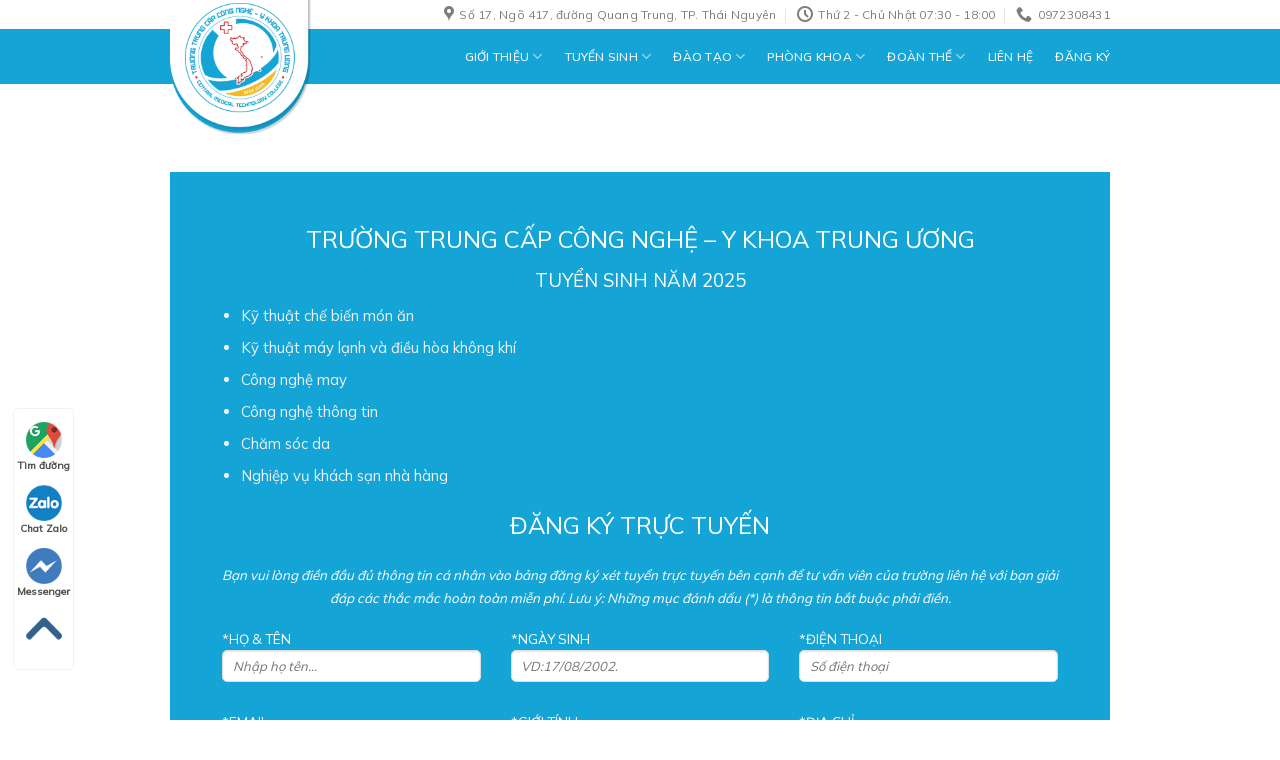

--- FILE ---
content_type: text/html; charset=UTF-8
request_url: https://trungcapykhoatrunguong.edu.vn/dang-ky/
body_size: 18812
content:

<!DOCTYPE html>
<html lang="vi" prefix="og: https://ogp.me/ns#" class="loading-site no-js">
<head>
	<meta charset="UTF-8" />
	<link rel="profile" href="https://gmpg.org/xfn/11" />
	<link rel="pingback" href="https://trungcapykhoatrunguong.edu.vn/xmlrpc.php" />

	<script>(function(html){html.className = html.className.replace(/\bno-js\b/,'js')})(document.documentElement);</script>
<meta name="viewport" content="width=device-width, initial-scale=1, maximum-scale=1" />
<!-- Tối ưu hóa công cụ tìm kiếm bởi Rank Math - https://rankmath.com/ -->
<title>Đăng ký</title>
<meta name="description" content="Tuyển sinh 2021 miễn 100% Kí túc xá các khối ngành sức khoẻ: Y sỹ Y học Cổ truyền, Kỹ thuật phục hình răng, Điều dưỡng, Hộ sinh, Chăm sóc da"/>
<meta name="robots" content="follow, index, max-snippet:-1, max-video-preview:-1, max-image-preview:large"/>
<link rel="canonical" href="https://trungcapykhoatrunguong.edu.vn/dang-ky/" />
<meta property="og:locale" content="vi_VN" />
<meta property="og:type" content="article" />
<meta property="og:title" content="Trường trung cấp Công nghệ - Y khoa Trung" />
<meta property="og:description" content="Tuyển sinh 2021 miễn 100% Kí túc xá các khối ngành sức khoẻ: Y sỹ Y học Cổ truyền, Kỹ thuật phục hình răng, Điều dưỡng, Hộ sinh, Chăm sóc da" />
<meta property="og:url" content="https://trungcapykhoatrunguong.edu.vn/dang-ky/" />
<meta property="og:site_name" content="Trung cấp Công nghệ - Y khoa Trung ương" />
<meta property="og:updated_time" content="2025-05-31T01:29:23+00:00" />
<meta property="og:image" content="https://trungcapykhoatrunguong.edu.vn/wp-content/uploads/2021/03/fd7df7d276768628df672.jpg" />
<meta property="og:image:secure_url" content="https://trungcapykhoatrunguong.edu.vn/wp-content/uploads/2021/03/fd7df7d276768628df672.jpg" />
<meta property="og:image:width" content="980" />
<meta property="og:image:height" content="980" />
<meta property="og:image:alt" content="đăng ký" />
<meta property="og:image:type" content="image/jpeg" />
<meta property="article:published_time" content="2020-12-16T14:46:54+00:00" />
<meta property="article:modified_time" content="2025-05-31T01:29:23+00:00" />
<meta name="twitter:card" content="summary_large_image" />
<meta name="twitter:title" content="Trường trung cấp Công nghệ - Y khoa Trung" />
<meta name="twitter:description" content="Tuyển sinh 2021 miễn 100% Kí túc xá các khối ngành sức khoẻ: Y sỹ Y học Cổ truyền, Kỹ thuật phục hình răng, Điều dưỡng, Hộ sinh, Chăm sóc da" />
<meta name="twitter:image" content="https://trungcapykhoatrunguong.edu.vn/wp-content/uploads/2021/03/fd7df7d276768628df672.jpg" />
<meta name="twitter:label1" content="Thời gian để đọc" />
<meta name="twitter:data1" content="1 phút" />
<script type="application/ld+json" class="rank-math-schema">{"@context":"https://schema.org","@graph":[{"@type":"Organization","@id":"https://trungcapykhoatrunguong.edu.vn/#organization","name":"Trung c\u1ea5p C\u00f4ng ngh\u1ec7 - Y khoa Trung \u01b0\u01a1ng","url":"https://trungcapykhoatrunguong.edu.vn"},{"@type":"WebSite","@id":"https://trungcapykhoatrunguong.edu.vn/#website","url":"https://trungcapykhoatrunguong.edu.vn","name":"Trung c\u1ea5p C\u00f4ng ngh\u1ec7 - Y khoa Trung \u01b0\u01a1ng","publisher":{"@id":"https://trungcapykhoatrunguong.edu.vn/#organization"},"inLanguage":"vi"},{"@type":"ImageObject","@id":"https://trungcapykhoatrunguong.edu.vn/wp-content/uploads/2021/03/tin-tuc1.jpg","url":"https://trungcapykhoatrunguong.edu.vn/wp-content/uploads/2021/03/tin-tuc1.jpg","width":"656","height":"437","inLanguage":"vi"},{"@type":"WebPage","@id":"https://trungcapykhoatrunguong.edu.vn/dang-ky/#webpage","url":"https://trungcapykhoatrunguong.edu.vn/dang-ky/","name":"\u0110\u0103ng k\u00fd","datePublished":"2020-12-16T14:46:54+00:00","dateModified":"2025-05-31T01:29:23+00:00","isPartOf":{"@id":"https://trungcapykhoatrunguong.edu.vn/#website"},"primaryImageOfPage":{"@id":"https://trungcapykhoatrunguong.edu.vn/wp-content/uploads/2021/03/tin-tuc1.jpg"},"inLanguage":"vi"},{"@type":"Person","@id":"https://trungcapykhoatrunguong.edu.vn/author/admin/","name":"Vi\u1ec7t Anh","url":"https://trungcapykhoatrunguong.edu.vn/author/admin/","image":{"@type":"ImageObject","@id":"https://secure.gravatar.com/avatar/64626b18d6289b164dfa3b26694d8b7568ab88ee0c846ec6afa1fd0b207014ab?s=96&amp;d=mm&amp;r=g","url":"https://secure.gravatar.com/avatar/64626b18d6289b164dfa3b26694d8b7568ab88ee0c846ec6afa1fd0b207014ab?s=96&amp;d=mm&amp;r=g","caption":"Vi\u1ec7t Anh","inLanguage":"vi"},"worksFor":{"@id":"https://trungcapykhoatrunguong.edu.vn/#organization"}},{"@type":"Article","headline":"\u0110\u0103ng k\u00fd","keywords":"\u0111\u0103ng k\u00fd","datePublished":"2020-12-16T14:46:54+00:00","dateModified":"2025-05-31T01:29:23+00:00","author":{"@id":"https://trungcapykhoatrunguong.edu.vn/author/admin/","name":"Vi\u1ec7t Anh"},"publisher":{"@id":"https://trungcapykhoatrunguong.edu.vn/#organization"},"description":"Tuy\u1ec3n sinh 2021 mi\u1ec5n 100% K\u00ed t\u00fac x\u00e1 c\u00e1c kh\u1ed1i ng\u00e0nh s\u1ee9c kho\u1ebb: Y s\u1ef9 Y h\u1ecdc C\u1ed5 truy\u1ec1n, K\u1ef9 thu\u1eadt ph\u1ee5c h\u00ecnh r\u0103ng, \u0110i\u1ec1u d\u01b0\u1ee1ng, H\u1ed9 sinh, Ch\u0103m s\u00f3c da","name":"\u0110\u0103ng k\u00fd","@id":"https://trungcapykhoatrunguong.edu.vn/dang-ky/#richSnippet","isPartOf":{"@id":"https://trungcapykhoatrunguong.edu.vn/dang-ky/#webpage"},"image":{"@id":"https://trungcapykhoatrunguong.edu.vn/wp-content/uploads/2021/03/tin-tuc1.jpg"},"inLanguage":"vi","mainEntityOfPage":{"@id":"https://trungcapykhoatrunguong.edu.vn/dang-ky/#webpage"}}]}</script>
<!-- /Plugin SEO WordPress Rank Math -->

<link rel='dns-prefetch' href='//cdn.jsdelivr.net' />
<link rel='dns-prefetch' href='//fonts.googleapis.com' />
<link href='https://fonts.gstatic.com' crossorigin rel='preconnect' />
<link rel='prefetch' href='https://trungcapykhoatrunguong.edu.vn/wp-content/themes/flatsome/assets/js/chunk.countup.js?ver=3.16.2' />
<link rel='prefetch' href='https://trungcapykhoatrunguong.edu.vn/wp-content/themes/flatsome/assets/js/chunk.sticky-sidebar.js?ver=3.16.2' />
<link rel='prefetch' href='https://trungcapykhoatrunguong.edu.vn/wp-content/themes/flatsome/assets/js/chunk.tooltips.js?ver=3.16.2' />
<link rel='prefetch' href='https://trungcapykhoatrunguong.edu.vn/wp-content/themes/flatsome/assets/js/chunk.vendors-popups.js?ver=3.16.2' />
<link rel='prefetch' href='https://trungcapykhoatrunguong.edu.vn/wp-content/themes/flatsome/assets/js/chunk.vendors-slider.js?ver=3.16.2' />
<style id='wp-img-auto-sizes-contain-inline-css' type='text/css'>
img:is([sizes=auto i],[sizes^="auto," i]){contain-intrinsic-size:3000px 1500px}
/*# sourceURL=wp-img-auto-sizes-contain-inline-css */
</style>
<style id='wp-emoji-styles-inline-css' type='text/css'>

	img.wp-smiley, img.emoji {
		display: inline !important;
		border: none !important;
		box-shadow: none !important;
		height: 1em !important;
		width: 1em !important;
		margin: 0 0.07em !important;
		vertical-align: -0.1em !important;
		background: none !important;
		padding: 0 !important;
	}
/*# sourceURL=wp-emoji-styles-inline-css */
</style>
<style id='wp-block-library-inline-css' type='text/css'>
:root{--wp-block-synced-color:#7a00df;--wp-block-synced-color--rgb:122,0,223;--wp-bound-block-color:var(--wp-block-synced-color);--wp-editor-canvas-background:#ddd;--wp-admin-theme-color:#007cba;--wp-admin-theme-color--rgb:0,124,186;--wp-admin-theme-color-darker-10:#006ba1;--wp-admin-theme-color-darker-10--rgb:0,107,160.5;--wp-admin-theme-color-darker-20:#005a87;--wp-admin-theme-color-darker-20--rgb:0,90,135;--wp-admin-border-width-focus:2px}@media (min-resolution:192dpi){:root{--wp-admin-border-width-focus:1.5px}}.wp-element-button{cursor:pointer}:root .has-very-light-gray-background-color{background-color:#eee}:root .has-very-dark-gray-background-color{background-color:#313131}:root .has-very-light-gray-color{color:#eee}:root .has-very-dark-gray-color{color:#313131}:root .has-vivid-green-cyan-to-vivid-cyan-blue-gradient-background{background:linear-gradient(135deg,#00d084,#0693e3)}:root .has-purple-crush-gradient-background{background:linear-gradient(135deg,#34e2e4,#4721fb 50%,#ab1dfe)}:root .has-hazy-dawn-gradient-background{background:linear-gradient(135deg,#faaca8,#dad0ec)}:root .has-subdued-olive-gradient-background{background:linear-gradient(135deg,#fafae1,#67a671)}:root .has-atomic-cream-gradient-background{background:linear-gradient(135deg,#fdd79a,#004a59)}:root .has-nightshade-gradient-background{background:linear-gradient(135deg,#330968,#31cdcf)}:root .has-midnight-gradient-background{background:linear-gradient(135deg,#020381,#2874fc)}:root{--wp--preset--font-size--normal:16px;--wp--preset--font-size--huge:42px}.has-regular-font-size{font-size:1em}.has-larger-font-size{font-size:2.625em}.has-normal-font-size{font-size:var(--wp--preset--font-size--normal)}.has-huge-font-size{font-size:var(--wp--preset--font-size--huge)}.has-text-align-center{text-align:center}.has-text-align-left{text-align:left}.has-text-align-right{text-align:right}.has-fit-text{white-space:nowrap!important}#end-resizable-editor-section{display:none}.aligncenter{clear:both}.items-justified-left{justify-content:flex-start}.items-justified-center{justify-content:center}.items-justified-right{justify-content:flex-end}.items-justified-space-between{justify-content:space-between}.screen-reader-text{border:0;clip-path:inset(50%);height:1px;margin:-1px;overflow:hidden;padding:0;position:absolute;width:1px;word-wrap:normal!important}.screen-reader-text:focus{background-color:#ddd;clip-path:none;color:#444;display:block;font-size:1em;height:auto;left:5px;line-height:normal;padding:15px 23px 14px;text-decoration:none;top:5px;width:auto;z-index:100000}html :where(.has-border-color){border-style:solid}html :where([style*=border-top-color]){border-top-style:solid}html :where([style*=border-right-color]){border-right-style:solid}html :where([style*=border-bottom-color]){border-bottom-style:solid}html :where([style*=border-left-color]){border-left-style:solid}html :where([style*=border-width]){border-style:solid}html :where([style*=border-top-width]){border-top-style:solid}html :where([style*=border-right-width]){border-right-style:solid}html :where([style*=border-bottom-width]){border-bottom-style:solid}html :where([style*=border-left-width]){border-left-style:solid}html :where(img[class*=wp-image-]){height:auto;max-width:100%}:where(figure){margin:0 0 1em}html :where(.is-position-sticky){--wp-admin--admin-bar--position-offset:var(--wp-admin--admin-bar--height,0px)}@media screen and (max-width:600px){html :where(.is-position-sticky){--wp-admin--admin-bar--position-offset:0px}}

/*# sourceURL=wp-block-library-inline-css */
</style><style id='global-styles-inline-css' type='text/css'>
:root{--wp--preset--aspect-ratio--square: 1;--wp--preset--aspect-ratio--4-3: 4/3;--wp--preset--aspect-ratio--3-4: 3/4;--wp--preset--aspect-ratio--3-2: 3/2;--wp--preset--aspect-ratio--2-3: 2/3;--wp--preset--aspect-ratio--16-9: 16/9;--wp--preset--aspect-ratio--9-16: 9/16;--wp--preset--color--black: #000000;--wp--preset--color--cyan-bluish-gray: #abb8c3;--wp--preset--color--white: #ffffff;--wp--preset--color--pale-pink: #f78da7;--wp--preset--color--vivid-red: #cf2e2e;--wp--preset--color--luminous-vivid-orange: #ff6900;--wp--preset--color--luminous-vivid-amber: #fcb900;--wp--preset--color--light-green-cyan: #7bdcb5;--wp--preset--color--vivid-green-cyan: #00d084;--wp--preset--color--pale-cyan-blue: #8ed1fc;--wp--preset--color--vivid-cyan-blue: #0693e3;--wp--preset--color--vivid-purple: #9b51e0;--wp--preset--gradient--vivid-cyan-blue-to-vivid-purple: linear-gradient(135deg,rgb(6,147,227) 0%,rgb(155,81,224) 100%);--wp--preset--gradient--light-green-cyan-to-vivid-green-cyan: linear-gradient(135deg,rgb(122,220,180) 0%,rgb(0,208,130) 100%);--wp--preset--gradient--luminous-vivid-amber-to-luminous-vivid-orange: linear-gradient(135deg,rgb(252,185,0) 0%,rgb(255,105,0) 100%);--wp--preset--gradient--luminous-vivid-orange-to-vivid-red: linear-gradient(135deg,rgb(255,105,0) 0%,rgb(207,46,46) 100%);--wp--preset--gradient--very-light-gray-to-cyan-bluish-gray: linear-gradient(135deg,rgb(238,238,238) 0%,rgb(169,184,195) 100%);--wp--preset--gradient--cool-to-warm-spectrum: linear-gradient(135deg,rgb(74,234,220) 0%,rgb(151,120,209) 20%,rgb(207,42,186) 40%,rgb(238,44,130) 60%,rgb(251,105,98) 80%,rgb(254,248,76) 100%);--wp--preset--gradient--blush-light-purple: linear-gradient(135deg,rgb(255,206,236) 0%,rgb(152,150,240) 100%);--wp--preset--gradient--blush-bordeaux: linear-gradient(135deg,rgb(254,205,165) 0%,rgb(254,45,45) 50%,rgb(107,0,62) 100%);--wp--preset--gradient--luminous-dusk: linear-gradient(135deg,rgb(255,203,112) 0%,rgb(199,81,192) 50%,rgb(65,88,208) 100%);--wp--preset--gradient--pale-ocean: linear-gradient(135deg,rgb(255,245,203) 0%,rgb(182,227,212) 50%,rgb(51,167,181) 100%);--wp--preset--gradient--electric-grass: linear-gradient(135deg,rgb(202,248,128) 0%,rgb(113,206,126) 100%);--wp--preset--gradient--midnight: linear-gradient(135deg,rgb(2,3,129) 0%,rgb(40,116,252) 100%);--wp--preset--font-size--small: 13px;--wp--preset--font-size--medium: 20px;--wp--preset--font-size--large: 36px;--wp--preset--font-size--x-large: 42px;--wp--preset--spacing--20: 0.44rem;--wp--preset--spacing--30: 0.67rem;--wp--preset--spacing--40: 1rem;--wp--preset--spacing--50: 1.5rem;--wp--preset--spacing--60: 2.25rem;--wp--preset--spacing--70: 3.38rem;--wp--preset--spacing--80: 5.06rem;--wp--preset--shadow--natural: 6px 6px 9px rgba(0, 0, 0, 0.2);--wp--preset--shadow--deep: 12px 12px 50px rgba(0, 0, 0, 0.4);--wp--preset--shadow--sharp: 6px 6px 0px rgba(0, 0, 0, 0.2);--wp--preset--shadow--outlined: 6px 6px 0px -3px rgb(255, 255, 255), 6px 6px rgb(0, 0, 0);--wp--preset--shadow--crisp: 6px 6px 0px rgb(0, 0, 0);}:where(.is-layout-flex){gap: 0.5em;}:where(.is-layout-grid){gap: 0.5em;}body .is-layout-flex{display: flex;}.is-layout-flex{flex-wrap: wrap;align-items: center;}.is-layout-flex > :is(*, div){margin: 0;}body .is-layout-grid{display: grid;}.is-layout-grid > :is(*, div){margin: 0;}:where(.wp-block-columns.is-layout-flex){gap: 2em;}:where(.wp-block-columns.is-layout-grid){gap: 2em;}:where(.wp-block-post-template.is-layout-flex){gap: 1.25em;}:where(.wp-block-post-template.is-layout-grid){gap: 1.25em;}.has-black-color{color: var(--wp--preset--color--black) !important;}.has-cyan-bluish-gray-color{color: var(--wp--preset--color--cyan-bluish-gray) !important;}.has-white-color{color: var(--wp--preset--color--white) !important;}.has-pale-pink-color{color: var(--wp--preset--color--pale-pink) !important;}.has-vivid-red-color{color: var(--wp--preset--color--vivid-red) !important;}.has-luminous-vivid-orange-color{color: var(--wp--preset--color--luminous-vivid-orange) !important;}.has-luminous-vivid-amber-color{color: var(--wp--preset--color--luminous-vivid-amber) !important;}.has-light-green-cyan-color{color: var(--wp--preset--color--light-green-cyan) !important;}.has-vivid-green-cyan-color{color: var(--wp--preset--color--vivid-green-cyan) !important;}.has-pale-cyan-blue-color{color: var(--wp--preset--color--pale-cyan-blue) !important;}.has-vivid-cyan-blue-color{color: var(--wp--preset--color--vivid-cyan-blue) !important;}.has-vivid-purple-color{color: var(--wp--preset--color--vivid-purple) !important;}.has-black-background-color{background-color: var(--wp--preset--color--black) !important;}.has-cyan-bluish-gray-background-color{background-color: var(--wp--preset--color--cyan-bluish-gray) !important;}.has-white-background-color{background-color: var(--wp--preset--color--white) !important;}.has-pale-pink-background-color{background-color: var(--wp--preset--color--pale-pink) !important;}.has-vivid-red-background-color{background-color: var(--wp--preset--color--vivid-red) !important;}.has-luminous-vivid-orange-background-color{background-color: var(--wp--preset--color--luminous-vivid-orange) !important;}.has-luminous-vivid-amber-background-color{background-color: var(--wp--preset--color--luminous-vivid-amber) !important;}.has-light-green-cyan-background-color{background-color: var(--wp--preset--color--light-green-cyan) !important;}.has-vivid-green-cyan-background-color{background-color: var(--wp--preset--color--vivid-green-cyan) !important;}.has-pale-cyan-blue-background-color{background-color: var(--wp--preset--color--pale-cyan-blue) !important;}.has-vivid-cyan-blue-background-color{background-color: var(--wp--preset--color--vivid-cyan-blue) !important;}.has-vivid-purple-background-color{background-color: var(--wp--preset--color--vivid-purple) !important;}.has-black-border-color{border-color: var(--wp--preset--color--black) !important;}.has-cyan-bluish-gray-border-color{border-color: var(--wp--preset--color--cyan-bluish-gray) !important;}.has-white-border-color{border-color: var(--wp--preset--color--white) !important;}.has-pale-pink-border-color{border-color: var(--wp--preset--color--pale-pink) !important;}.has-vivid-red-border-color{border-color: var(--wp--preset--color--vivid-red) !important;}.has-luminous-vivid-orange-border-color{border-color: var(--wp--preset--color--luminous-vivid-orange) !important;}.has-luminous-vivid-amber-border-color{border-color: var(--wp--preset--color--luminous-vivid-amber) !important;}.has-light-green-cyan-border-color{border-color: var(--wp--preset--color--light-green-cyan) !important;}.has-vivid-green-cyan-border-color{border-color: var(--wp--preset--color--vivid-green-cyan) !important;}.has-pale-cyan-blue-border-color{border-color: var(--wp--preset--color--pale-cyan-blue) !important;}.has-vivid-cyan-blue-border-color{border-color: var(--wp--preset--color--vivid-cyan-blue) !important;}.has-vivid-purple-border-color{border-color: var(--wp--preset--color--vivid-purple) !important;}.has-vivid-cyan-blue-to-vivid-purple-gradient-background{background: var(--wp--preset--gradient--vivid-cyan-blue-to-vivid-purple) !important;}.has-light-green-cyan-to-vivid-green-cyan-gradient-background{background: var(--wp--preset--gradient--light-green-cyan-to-vivid-green-cyan) !important;}.has-luminous-vivid-amber-to-luminous-vivid-orange-gradient-background{background: var(--wp--preset--gradient--luminous-vivid-amber-to-luminous-vivid-orange) !important;}.has-luminous-vivid-orange-to-vivid-red-gradient-background{background: var(--wp--preset--gradient--luminous-vivid-orange-to-vivid-red) !important;}.has-very-light-gray-to-cyan-bluish-gray-gradient-background{background: var(--wp--preset--gradient--very-light-gray-to-cyan-bluish-gray) !important;}.has-cool-to-warm-spectrum-gradient-background{background: var(--wp--preset--gradient--cool-to-warm-spectrum) !important;}.has-blush-light-purple-gradient-background{background: var(--wp--preset--gradient--blush-light-purple) !important;}.has-blush-bordeaux-gradient-background{background: var(--wp--preset--gradient--blush-bordeaux) !important;}.has-luminous-dusk-gradient-background{background: var(--wp--preset--gradient--luminous-dusk) !important;}.has-pale-ocean-gradient-background{background: var(--wp--preset--gradient--pale-ocean) !important;}.has-electric-grass-gradient-background{background: var(--wp--preset--gradient--electric-grass) !important;}.has-midnight-gradient-background{background: var(--wp--preset--gradient--midnight) !important;}.has-small-font-size{font-size: var(--wp--preset--font-size--small) !important;}.has-medium-font-size{font-size: var(--wp--preset--font-size--medium) !important;}.has-large-font-size{font-size: var(--wp--preset--font-size--large) !important;}.has-x-large-font-size{font-size: var(--wp--preset--font-size--x-large) !important;}
/*# sourceURL=global-styles-inline-css */
</style>

<style id='classic-theme-styles-inline-css' type='text/css'>
/*! This file is auto-generated */
.wp-block-button__link{color:#fff;background-color:#32373c;border-radius:9999px;box-shadow:none;text-decoration:none;padding:calc(.667em + 2px) calc(1.333em + 2px);font-size:1.125em}.wp-block-file__button{background:#32373c;color:#fff;text-decoration:none}
/*# sourceURL=/wp-includes/css/classic-themes.min.css */
</style>
<link rel='stylesheet' id='contact-form-7-css' href='https://trungcapykhoatrunguong.edu.vn/wp-content/plugins/contact-form-7/includes/css/styles.css?ver=6.1.4' type='text/css' media='all' />
<link rel='stylesheet' id='flatsome-main-css' href='https://trungcapykhoatrunguong.edu.vn/wp-content/themes/flatsome/assets/css/flatsome.css?ver=3.16.2' type='text/css' media='all' />
<style id='flatsome-main-inline-css' type='text/css'>
@font-face {
				font-family: "fl-icons";
				font-display: block;
				src: url(https://trungcapykhoatrunguong.edu.vn/wp-content/themes/flatsome/assets/css/icons/fl-icons.eot?v=3.16.2);
				src:
					url(https://trungcapykhoatrunguong.edu.vn/wp-content/themes/flatsome/assets/css/icons/fl-icons.eot#iefix?v=3.16.2) format("embedded-opentype"),
					url(https://trungcapykhoatrunguong.edu.vn/wp-content/themes/flatsome/assets/css/icons/fl-icons.woff2?v=3.16.2) format("woff2"),
					url(https://trungcapykhoatrunguong.edu.vn/wp-content/themes/flatsome/assets/css/icons/fl-icons.ttf?v=3.16.2) format("truetype"),
					url(https://trungcapykhoatrunguong.edu.vn/wp-content/themes/flatsome/assets/css/icons/fl-icons.woff?v=3.16.2) format("woff"),
					url(https://trungcapykhoatrunguong.edu.vn/wp-content/themes/flatsome/assets/css/icons/fl-icons.svg?v=3.16.2#fl-icons) format("svg");
			}
/*# sourceURL=flatsome-main-inline-css */
</style>
<link rel='stylesheet' id='flatsome-style-css' href='https://trungcapykhoatrunguong.edu.vn/wp-content/themes/flatsome-child/style.css?ver=3.0' type='text/css' media='all' />
<link rel='stylesheet' id='flatsome-googlefonts-css' href='//fonts.googleapis.com/css?family=Mulish%3Aregular%2Cregular%2Cregular%2C500%2Cregular&#038;display=swap&#038;ver=3.9' type='text/css' media='all' />
<script type="text/javascript" src="https://trungcapykhoatrunguong.edu.vn/wp-includes/js/jquery/jquery.min.js?ver=3.7.1" id="jquery-core-js"></script>
<link rel="https://api.w.org/" href="https://trungcapykhoatrunguong.edu.vn/wp-json/" /><link rel="alternate" title="JSON" type="application/json" href="https://trungcapykhoatrunguong.edu.vn/wp-json/wp/v2/pages/13" /><style>.bg{opacity: 0; transition: opacity 1s; -webkit-transition: opacity 1s;} .bg-loaded{opacity: 1;}</style><!-- Google Tag Manager -->
<script>(function(w,d,s,l,i){w[l]=w[l]||[];w[l].push({'gtm.start':
new Date().getTime(),event:'gtm.js'});var f=d.getElementsByTagName(s)[0],
j=d.createElement(s),dl=l!='dataLayer'?'&l='+l:'';j.async=true;j.src=
'https://www.googletagmanager.com/gtm.js?id='+i+dl;f.parentNode.insertBefore(j,f);
})(window,document,'script','dataLayer','GTM-PP2SNHG');</script>
<!-- End Google Tag Manager -->
<!-- Facebook Pixel Code -->
<script>
  !function(f,b,e,v,n,t,s)
  {if(f.fbq)return;n=f.fbq=function(){n.callMethod?
  n.callMethod.apply(n,arguments):n.queue.push(arguments)};
  if(!f._fbq)f._fbq=n;n.push=n;n.loaded=!0;n.version='2.0';
  n.queue=[];t=b.createElement(e);t.async=!0;
  t.src=v;s=b.getElementsByTagName(e)[0];
  s.parentNode.insertBefore(t,s)}(window, document,'script',
  'https://connect.facebook.net/en_US/fbevents.js');
  fbq('init', '2304803986223966');
  fbq('track', 'PageView');
</script>
<noscript><img height="1" width="1" style="display:none"
  src="https://www.facebook.com/tr?id=2304803986223966&ev=PageView&noscript=1"
/></noscript>
<!-- End Facebook Pixel Code -->

<!-- Facebook Pixel Code -->
<script>
  !function(f,b,e,v,n,t,s)
  {if(f.fbq)return;n=f.fbq=function(){n.callMethod?
  n.callMethod.apply(n,arguments):n.queue.push(arguments)};
  if(!f._fbq)f._fbq=n;n.push=n;n.loaded=!0;n.version='2.0';
  n.queue=[];t=b.createElement(e);t.async=!0;
  t.src=v;s=b.getElementsByTagName(e)[0];
  s.parentNode.insertBefore(t,s)}(window, document,'script',
  'https://connect.facebook.net/en_US/fbevents.js');
  fbq('init', '553388978945444');
  fbq('track', 'PageView');
</script>
<noscript><img height="1" width="1" style="display:none"
  src="https://www.facebook.com/tr?id=553388978945444&ev=PageView&noscript=1"
/></noscript>
<!-- End Facebook Pixel Code -->


<!-- Meta Pixel Code -->
<script>
!function(f,b,e,v,n,t,s)
{if(f.fbq)return;n=f.fbq=function(){n.callMethod?
n.callMethod.apply(n,arguments):n.queue.push(arguments)};
if(!f._fbq)f._fbq=n;n.push=n;n.loaded=!0;n.version='2.0';
n.queue=[];t=b.createElement(e);t.async=!0;
t.src=v;s=b.getElementsByTagName(e)[0];
s.parentNode.insertBefore(t,s)}(window, document,'script',
'https://connect.facebook.net/en_US/fbevents.js');
fbq('init', '649680100355310');
fbq('track', 'PageView');
</script>
<noscript><img height="1" width="1" style="display:none"
src="https://www.facebook.com/tr?id=649680100355310&ev=PageView&noscript=1"
/></noscript>
<!-- End Meta Pixel Code --><link rel="icon" href="https://trungcapykhoatrunguong.edu.vn/wp-content/uploads/2021/03/cropped-logo-ydc-32x32.png" sizes="32x32" />
<link rel="icon" href="https://trungcapykhoatrunguong.edu.vn/wp-content/uploads/2021/03/cropped-logo-ydc-192x192.png" sizes="192x192" />
<link rel="apple-touch-icon" href="https://trungcapykhoatrunguong.edu.vn/wp-content/uploads/2021/03/cropped-logo-ydc-180x180.png" />
<meta name="msapplication-TileImage" content="https://trungcapykhoatrunguong.edu.vn/wp-content/uploads/2021/03/cropped-logo-ydc-270x270.png" />
<style id="custom-css" type="text/css">:root {--primary-color: #faa742;}.container-width, .full-width .ubermenu-nav, .container, .row{max-width: 970px}.row.row-collapse{max-width: 940px}.row.row-small{max-width: 962.5px}.row.row-large{max-width: 1000px}.header-main{height: 55px}#logo img{max-height: 55px}#logo{width:200px;}.header-top{min-height: 28px}.transparent .header-main{height: 265px}.transparent #logo img{max-height: 265px}.has-transparent + .page-title:first-of-type,.has-transparent + #main > .page-title,.has-transparent + #main > div > .page-title,.has-transparent + #main .page-header-wrapper:first-of-type .page-title{padding-top: 295px;}.header.show-on-scroll,.stuck .header-main{height:70px!important}.stuck #logo img{max-height: 70px!important}.header-bg-color {background-color: #14a5d6}.header-bottom {background-color: #f1f1f1}.top-bar-nav > li > a{line-height: 16px }.header-main .nav > li > a{line-height: 16px }.stuck .header-main .nav > li > a{line-height: 50px }@media (max-width: 549px) {.header-main{height: 70px}#logo img{max-height: 70px}}.nav-dropdown-has-arrow.nav-dropdown-has-border li.has-dropdown:before{border-bottom-color: #fcfcfc;}.nav .nav-dropdown{border-color: #fcfcfc }.nav-dropdown{border-radius:5px}.nav-dropdown{font-size:80%}.nav-dropdown-has-arrow li.has-dropdown:after{border-bottom-color: #1fa1c1;}.nav .nav-dropdown{background-color: #1fa1c1}.header-top{background-color:#ffffff!important;}/* Color */.accordion-title.active, .has-icon-bg .icon .icon-inner,.logo a, .primary.is-underline, .primary.is-link, .badge-outline .badge-inner, .nav-outline > li.active> a,.nav-outline >li.active > a, .cart-icon strong,[data-color='primary'], .is-outline.primary{color: #faa742;}/* Color !important */[data-text-color="primary"]{color: #faa742!important;}/* Background Color */[data-text-bg="primary"]{background-color: #faa742;}/* Background */.scroll-to-bullets a,.featured-title, .label-new.menu-item > a:after, .nav-pagination > li > .current,.nav-pagination > li > span:hover,.nav-pagination > li > a:hover,.has-hover:hover .badge-outline .badge-inner,button[type="submit"], .button.wc-forward:not(.checkout):not(.checkout-button), .button.submit-button, .button.primary:not(.is-outline),.featured-table .title,.is-outline:hover, .has-icon:hover .icon-label,.nav-dropdown-bold .nav-column li > a:hover, .nav-dropdown.nav-dropdown-bold > li > a:hover, .nav-dropdown-bold.dark .nav-column li > a:hover, .nav-dropdown.nav-dropdown-bold.dark > li > a:hover, .header-vertical-menu__opener ,.is-outline:hover, .tagcloud a:hover,.grid-tools a, input[type='submit']:not(.is-form), .box-badge:hover .box-text, input.button.alt,.nav-box > li > a:hover,.nav-box > li.active > a,.nav-pills > li.active > a ,.current-dropdown .cart-icon strong, .cart-icon:hover strong, .nav-line-bottom > li > a:before, .nav-line-grow > li > a:before, .nav-line > li > a:before,.banner, .header-top, .slider-nav-circle .flickity-prev-next-button:hover svg, .slider-nav-circle .flickity-prev-next-button:hover .arrow, .primary.is-outline:hover, .button.primary:not(.is-outline), input[type='submit'].primary, input[type='submit'].primary, input[type='reset'].button, input[type='button'].primary, .badge-inner{background-color: #faa742;}/* Border */.nav-vertical.nav-tabs > li.active > a,.scroll-to-bullets a.active,.nav-pagination > li > .current,.nav-pagination > li > span:hover,.nav-pagination > li > a:hover,.has-hover:hover .badge-outline .badge-inner,.accordion-title.active,.featured-table,.is-outline:hover, .tagcloud a:hover,blockquote, .has-border, .cart-icon strong:after,.cart-icon strong,.blockUI:before, .processing:before,.loading-spin, .slider-nav-circle .flickity-prev-next-button:hover svg, .slider-nav-circle .flickity-prev-next-button:hover .arrow, .primary.is-outline:hover{border-color: #faa742}.nav-tabs > li.active > a{border-top-color: #faa742}.widget_shopping_cart_content .blockUI.blockOverlay:before { border-left-color: #faa742 }.woocommerce-checkout-review-order .blockUI.blockOverlay:before { border-left-color: #faa742 }/* Fill */.slider .flickity-prev-next-button:hover svg,.slider .flickity-prev-next-button:hover .arrow{fill: #faa742;}/* Focus */.primary:focus-visible, .submit-button:focus-visible, button[type="submit"]:focus-visible { outline-color: #faa742!important; }body{color: #333333}h1,h2,h3,h4,h5,h6,.heading-font{color: #262626;}body{font-size: 93%;}@media screen and (max-width: 549px){body{font-size: 100%;}}body{font-family: Mulish, sans-serif;}body {font-weight: 400;font-style: normal;}.nav > li > a {font-family: Mulish, sans-serif;}.mobile-sidebar-levels-2 .nav > li > ul > li > a {font-family: Mulish, sans-serif;}.nav > li > a,.mobile-sidebar-levels-2 .nav > li > ul > li > a {font-weight: 500;font-style: normal;}h1,h2,h3,h4,h5,h6,.heading-font, .off-canvas-center .nav-sidebar.nav-vertical > li > a{font-family: Mulish, sans-serif;}h1,h2,h3,h4,h5,h6,.heading-font,.banner h1,.banner h2 {font-weight: 400;font-style: normal;}.alt-font{font-family: Mulish, sans-serif;}.alt-font {font-weight: 400!important;font-style: normal!important;}.header:not(.transparent) .header-nav-main.nav > li > a {color: #ffffff;}.footer-1{background-color: #14a5d6}.footer-2{background-color: #14a5d6}.absolute-footer, html{background-color: #ffffff}.nav-vertical-fly-out > li + li {border-top-width: 1px; border-top-style: solid;}/* Custom CSS *//*menu-xo-ngang*/.nav-dropdown>li.nav-dropdown-col{display:block}.nav-dropdown{border:1px solid #ddd; padding:0}.nav-dropdown .nav-dropdown-col>a, .nav-dropdown li a{font-weight:normal !important; text-transform:none !important;font-size:15px; font-weight:500}.nav-dropdown .nav-dropdown-col>ul li:hover{background:#1fa1c1}.nav-dropdown-default>li:hover>a, .nav-dropdown .nav-dropdown-col>ul li:hover>a{color:white}.nav-dropdown-default>li:hover{background:#58b146}.nav-dropdown-default>li>a{border-bottom:0 !important}.nav-dropdown-has-arrow li.has-dropdown:before{border-width: 10px;margin-left: -10px;}.nav-dropdown .nav-dropdown-col>ul{border: 1px solid #d2d2d2;margin-top:-40px;box-shadow: 2px 2px 5px #828282;display:none;position: absolute;left: 100%;z-index: 9;background: white;min-width: 240px;}.nav-dropdown>li.nav-dropdown-col{width:100%;border-right:0}.nav-dropdown .nav-dropdown-col>ul li a{padding:6px;text-transform: none;color:black}.header-nav li.nav-dropdown-col:hover >ul{display:block !important}.nav-dropdown-default .nav-column li>a, .nav-dropdown.nav-dropdown-default>li>a {padding-left: 0;padding-right: 0;margin: 0 18px;}.nav-dropdown .menu-item-has-children>a, .nav-dropdown .title>a, .nav-dropdown .nav-dropdown-col>a {text-transform: uppercase;color: white;}.page-wrapper {padding-top: 58px;padding-bottom: 30px;}/* Custom CSS Mobile */@media (max-width: 549px){.hotline-phone-ring-wrap {position: fixed;bottom: 0;left: 0;z-index: 999999;display: none;}}.label-new.menu-item > a:after{content:"New";}.label-hot.menu-item > a:after{content:"Hot";}.label-sale.menu-item > a:after{content:"Sale";}.label-popular.menu-item > a:after{content:"Popular";}</style>		<style type="text/css" id="wp-custom-css">
			#logo {
  margin-top:-70px
}
#logo img {
    max-height: 140px;
}
.stuck #logo img {
    max-height: 80px!important;
    margin-bottom: -62px!important;
}
	#top-bar{z-index:1}
.header-contact li a{text-transform:none}
/*gioi-thieu*/
.row1 .colum1 {
	z-index: -1
}
/*next and preview*/
.row-yduoc .colum-yduoc .flickity-prev-next-button.previous {
    -webkit-transform: translateX(20%);
    -ms-transform: translateX(20%);
    transform: translateX(20%);
    left: 68%!important;
    top: 82%!important;
}
.row-yduoc .colum-yduoc .flickity-prev-next-button.next {
    -webkit-transform: translateX(-20%);
    -ms-transform: translateX(-20%);
    transform: translateX(-20%);
    right: 24%;
    top: 82%;
}
/*mau-chu*/
.row-yduoc .colum-yduoc a {
    color: #14a5d6;
    text-decoration: none;
}
.row-yduoc .colum-yduoc .box-text h5, .box-text a:not(.button) {
    color: #14a5d6;}

.row-noneanh .colum-noneanh .box-image {
    position: relative;
    height: auto;
    margin: 0 auto;
    overflow: hidden;
    display: none;
}
/*vertical*/
.row-ver .colum-ver .nav.nav-vertical li {
    list-style: none;
    margin: 1px;
    width: 100%;
    border-radius: 68px 68px 68px 0px;
    background-color: #14a4d6;
}
.row-ver .colum-ver .nav>li>a:hover, .nav>li.active>a, .nav>li.current>a, .nav>li>a.active, .nav>li>a.current, .nav-dropdown li.active>a, .nav-column li.active>a, .nav-dropdown>li>a:hover, .nav-column li>a:hover {
    color: white;
}
.row-ver .colum-ver .nav>li>a, .nav-dropdown>li>a, .nav-column>li>a {
    color: white;
    -webkit-transition: all .2s;
    -o-transition: all .2s;
    transition: all .2s; padding-left: 40px;
}
.row-ver .colum-ver .nav-vertical+.tab-panels {
    margin-top: 0 !important;
    border-left: 1px solid white;
    padding: 0 30px 30px;
}		</style>
		</head>

<body data-rsssl=1 class="wp-singular page-template-default page page-id-13 wp-theme-flatsome wp-child-theme-flatsome-child lightbox nav-dropdown-has-arrow nav-dropdown-has-shadow nav-dropdown-has-border">


<a class="skip-link screen-reader-text" href="#main">Skip to content</a>

<div id="wrapper">

	
	<header id="header" class="header has-sticky sticky-jump">
		<div class="header-wrapper">
			<div id="top-bar" class="header-top hide-for-sticky">
    <div class="flex-row container">
      <div class="flex-col hide-for-medium flex-left">
          <ul class="nav nav-left medium-nav-center nav-small  nav-line">
                        </ul>
      </div>

      <div class="flex-col hide-for-medium flex-center">
          <ul class="nav nav-center nav-small  nav-line">
                        </ul>
      </div>

      <div class="flex-col hide-for-medium flex-right">
         <ul class="nav top-bar-nav nav-right nav-small  nav-line">
              <li class="header-contact-wrapper">
		<ul id="header-contact" class="nav nav-divided nav-uppercase header-contact">
					<li class="">
			  <a target="_blank" rel="noopener noreferrer" href="https://maps.google.com/?q=Số 17, Ngõ 417, đường Quang Trung, TP. Thái Nguyên" title="Số 17, Ngõ 417, đường Quang Trung, TP. Thái Nguyên" class="tooltip">
			  	 <i class="icon-map-pin-fill" style="font-size:16px;" ></i>			     <span>
			     	Số 17, Ngõ 417, đường Quang Trung, TP. Thái Nguyên			     </span>
			  </a>
			</li>
			
			
						<li class="">
			  <a class="tooltip" title="Thứ 2 - Chủ Nhật 07:30 - 18:00 ">
			  	   <i class="icon-clock" style="font-size:16px;" ></i>			        <span>Thứ 2 - Chủ Nhật 07:30 - 18:00</span>
			  </a>
			 </li>
			
						<li class="">
			  <a href="tel:0972308431" class="tooltip" title="0972308431">
			     <i class="icon-phone" style="font-size:16px;" ></i>			      <span>0972308431</span>
			  </a>
			</li>
				</ul>
</li>
          </ul>
      </div>

            <div class="flex-col show-for-medium flex-grow">
          <ul class="nav nav-center nav-small mobile-nav  nav-line">
                        </ul>
      </div>
      
    </div>
</div>
<div id="masthead" class="header-main nav-dark">
      <div class="header-inner flex-row container logo-left medium-logo-center" role="navigation">

          <!-- Logo -->
          <div id="logo" class="flex-col logo">
            
<!-- Header logo -->
<a href="https://trungcapykhoatrunguong.edu.vn/" title="Trung cấp Công nghệ &#8211; Y khoa Trung ương" rel="home">
		<img width="208" height="206" src="https://trungcapykhoatrunguong.edu.vn/wp-content/uploads/2021/03/logo-ydc.png" class="header_logo header-logo" alt="Trung cấp Công nghệ &#8211; Y khoa Trung ương"/><img  width="208" height="206" src="https://trungcapykhoatrunguong.edu.vn/wp-content/uploads/2021/03/logo-ydc.png" class="header-logo-dark" alt="Trung cấp Công nghệ &#8211; Y khoa Trung ương"/></a>
          </div>

          <!-- Mobile Left Elements -->
          <div class="flex-col show-for-medium flex-left">
            <ul class="mobile-nav nav nav-left ">
              <li class="nav-icon has-icon">
  		<a href="#" data-open="#main-menu" data-pos="left" data-bg="main-menu-overlay" data-color="" class="is-small" aria-label="Menu" aria-controls="main-menu" aria-expanded="false">

		  <i class="icon-menu" ></i>
		  		</a>
	</li>
            </ul>
          </div>

          <!-- Left Elements -->
          <div class="flex-col hide-for-medium flex-left
            flex-grow">
            <ul class="header-nav header-nav-main nav nav-left  nav-spacing-large nav-uppercase" >
                          </ul>
          </div>

          <!-- Right Elements -->
          <div class="flex-col hide-for-medium flex-right">
            <ul class="header-nav header-nav-main nav nav-right  nav-spacing-large nav-uppercase">
              <li id="menu-item-17" class="menu-item menu-item-type-post_type menu-item-object-page menu-item-has-children menu-item-17 menu-item-design-default has-dropdown"><a href="https://trungcapykhoatrunguong.edu.vn/?page_id=9" class="nav-top-link" aria-expanded="false" aria-haspopup="menu">Giới thiệu<i class="icon-angle-down" ></i></a>
<ul class="sub-menu nav-dropdown nav-dropdown-simple">
	<li id="menu-item-682" class="menu-item menu-item-type-post_type menu-item-object-page menu-item-682"><a href="https://trungcapykhoatrunguong.edu.vn/su-menh-tam-nhin/">Sứ mệnh tầm nhìn</a></li>
	<li id="menu-item-681" class="menu-item menu-item-type-post_type menu-item-object-page menu-item-681"><a href="https://trungcapykhoatrunguong.edu.vn/so-do-to-chuc/">Sơ đồ tổ chức</a></li>
	<li id="menu-item-680" class="menu-item menu-item-type-post_type menu-item-object-page menu-item-680"><a href="https://trungcapykhoatrunguong.edu.vn/hoi-dong-truong/">Hội đồng trường</a></li>
</ul>
</li>
<li id="menu-item-21" class="menu-item menu-item-type-taxonomy menu-item-object-category menu-item-has-children menu-item-21 menu-item-design-default has-dropdown"><a href="https://trungcapykhoatrunguong.edu.vn/tuyen-sinh/" class="nav-top-link" aria-expanded="false" aria-haspopup="menu">Tuyển Sinh<i class="icon-angle-down" ></i></a>
<ul class="sub-menu nav-dropdown nav-dropdown-simple">
	<li id="menu-item-683" class="menu-item menu-item-type-taxonomy menu-item-object-category menu-item-has-children menu-item-683 nav-dropdown-col"><a href="https://trungcapykhoatrunguong.edu.vn/trung-cap-so-cap/">Trung Cấp &#8211; Sơ Cấp</a>
	<ul class="sub-menu nav-column nav-dropdown-simple">
		<li id="menu-item-1125" class="menu-item menu-item-type-taxonomy menu-item-object-category menu-item-1125"><a href="https://trungcapykhoatrunguong.edu.vn/cong-nghe-may/">Công nghệ may</a></li>
		<li id="menu-item-921" class="menu-item menu-item-type-post_type menu-item-object-page menu-item-921"><a href="https://trungcapykhoatrunguong.edu.vn/trung-cap-ky-thuat-phuc-hinh-rang/">Kỹ thuật máy lạnh và điều hòa không khí</a></li>
		<li id="menu-item-916" class="menu-item menu-item-type-post_type menu-item-object-page menu-item-916"><a href="https://trungcapykhoatrunguong.edu.vn/trung-cap-dieu-duong/">Điều Dưỡng</a></li>
		<li id="menu-item-912" class="menu-item menu-item-type-post_type menu-item-object-page menu-item-912"><a href="https://trungcapykhoatrunguong.edu.vn/tao-mau-va-cham-soc-sac-dep/">Tạo mẫu và chăm sóc sắc đẹp</a></li>
		<li id="menu-item-704" class="menu-item menu-item-type-taxonomy menu-item-object-category menu-item-704"><a href="https://trungcapykhoatrunguong.edu.vn/tieng-han-quoc/">Tiếng Hàn Quốc</a></li>
		<li id="menu-item-920" class="menu-item menu-item-type-post_type menu-item-object-page menu-item-920"><a href="https://trungcapykhoatrunguong.edu.vn/trung-cap-ky-thuat-che-bien-mon-an/">Kỹ Thuật Chế Biến Món Ăn</a></li>
		<li id="menu-item-919" class="menu-item menu-item-type-post_type menu-item-object-page menu-item-919"><a href="https://trungcapykhoatrunguong.edu.vn/trung-cap-huong-dan-du-lich/">Nghiệp Vụ nhà hàng, Khách sạn</a></li>
		<li id="menu-item-1505" class="menu-item menu-item-type-post_type menu-item-object-page menu-item-1505"><a href="https://trungcapykhoatrunguong.edu.vn/trung-cap-cong-nghe-thong-tin/">Trung cấp Công nghệ thông tin</a></li>
		<li id="menu-item-699" class="menu-item menu-item-type-taxonomy menu-item-object-category menu-item-699"><a href="https://trungcapykhoatrunguong.edu.vn/dien-cong-nghiep-va-dan-dung/">Điện Công Nghiệp Và Dân Dụng</a></li>
		<li id="menu-item-1506" class="menu-item menu-item-type-post_type menu-item-object-page menu-item-1506"><a href="https://trungcapykhoatrunguong.edu.vn/trung-cap-tieng-trung/">Trung cấp Tiếng Trung</a></li>
	</ul>
</li>
	<li id="menu-item-685" class="menu-item menu-item-type-taxonomy menu-item-object-category menu-item-685"><a href="https://trungcapykhoatrunguong.edu.vn/lien-ket-dao-tao/">Liên Kết Đào Tạo</a></li>
</ul>
</li>
<li id="menu-item-18" class="menu-item menu-item-type-taxonomy menu-item-object-category menu-item-has-children menu-item-18 menu-item-design-default has-dropdown"><a href="https://trungcapykhoatrunguong.edu.vn/dao-tao/" class="nav-top-link" aria-expanded="false" aria-haspopup="menu">Đào Tạo<i class="icon-angle-down" ></i></a>
<ul class="sub-menu nav-dropdown nav-dropdown-simple">
	<li id="menu-item-725" class="menu-item menu-item-type-taxonomy menu-item-object-category menu-item-has-children menu-item-725 nav-dropdown-col"><a href="https://trungcapykhoatrunguong.edu.vn/chuong-trinh-dao-tao/">Chương Trình Đào Tạo</a>
	<ul class="sub-menu nav-column nav-dropdown-simple">
		<li id="menu-item-2200" class="menu-item menu-item-type-post_type menu-item-object-page menu-item-2200"><a href="https://trungcapykhoatrunguong.edu.vn/ma-nganh1/">Mã ngành</a></li>
		<li id="menu-item-2199" class="menu-item menu-item-type-post_type menu-item-object-page menu-item-2199"><a href="https://trungcapykhoatrunguong.edu.vn/giay-mo-ma-nganh/">Giấy mở mã ngành</a></li>
	</ul>
</li>
	<li id="menu-item-728" class="menu-item menu-item-type-taxonomy menu-item-object-category menu-item-728"><a href="https://trungcapykhoatrunguong.edu.vn/thoi-khoa-bieu/">Thời Khóa Biểu</a></li>
	<li id="menu-item-727" class="menu-item menu-item-type-taxonomy menu-item-object-category menu-item-727"><a href="https://trungcapykhoatrunguong.edu.vn/lich-thi/">Lịch Thi</a></li>
	<li id="menu-item-726" class="menu-item menu-item-type-taxonomy menu-item-object-category menu-item-726"><a href="https://trungcapykhoatrunguong.edu.vn/danh-sach-tot-nghiep/">Danh Sách Tốt Nghiệp</a></li>
</ul>
</li>
<li id="menu-item-729" class="menu-item menu-item-type-custom menu-item-object-custom menu-item-has-children menu-item-729 menu-item-design-default has-dropdown"><a href="#" class="nav-top-link" aria-expanded="false" aria-haspopup="menu">Phòng khoa<i class="icon-angle-down" ></i></a>
<ul class="sub-menu nav-dropdown nav-dropdown-simple">
	<li id="menu-item-736" class="menu-item menu-item-type-taxonomy menu-item-object-category menu-item-736"><a href="https://trungcapykhoatrunguong.edu.vn/phong-dao-tao/">Phòng Đào Tạo</a></li>
	<li id="menu-item-737" class="menu-item menu-item-type-taxonomy menu-item-object-category menu-item-737"><a href="https://trungcapykhoatrunguong.edu.vn/phong-hanh-chinh-ke-toan/">Phòng Kế hoạch tổng hợp</a></li>
	<li id="menu-item-2202" class="menu-item menu-item-type-taxonomy menu-item-object-category menu-item-2202"><a href="https://trungcapykhoatrunguong.edu.vn/khoa-co-ban-va-ngoai-ngu/">Khoa cơ bản và ngoại ngữ</a></li>
	<li id="menu-item-2203" class="menu-item menu-item-type-taxonomy menu-item-object-category menu-item-2203"><a href="https://trungcapykhoatrunguong.edu.vn/khoa-ky-thuat-cong-nghe/">Khoa Kỹ Thuật Tổng Hợp</a></li>
	<li id="menu-item-2201" class="menu-item menu-item-type-taxonomy menu-item-object-category menu-item-2201"><a href="https://trungcapykhoatrunguong.edu.vn/trung-tam-hop-tac-va-phat-trien/">Trung tâm hợp tác và phát triển</a></li>
</ul>
</li>
<li id="menu-item-743" class="menu-item menu-item-type-custom menu-item-object-custom menu-item-has-children menu-item-743 menu-item-design-default has-dropdown"><a href="#" class="nav-top-link" aria-expanded="false" aria-haspopup="menu">Đoàn thể<i class="icon-angle-down" ></i></a>
<ul class="sub-menu nav-dropdown nav-dropdown-simple">
	<li id="menu-item-741" class="menu-item menu-item-type-taxonomy menu-item-object-category menu-item-741"><a href="https://trungcapykhoatrunguong.edu.vn/dang-bo/">Đảng Bộ</a></li>
	<li id="menu-item-740" class="menu-item menu-item-type-taxonomy menu-item-object-category menu-item-740"><a href="https://trungcapykhoatrunguong.edu.vn/cong-doan/">Công Đoàn</a></li>
	<li id="menu-item-742" class="menu-item menu-item-type-taxonomy menu-item-object-category menu-item-742"><a href="https://trungcapykhoatrunguong.edu.vn/doan-thanh-nien/">Đoàn Thanh Niên</a></li>
</ul>
</li>
<li id="menu-item-336" class="menu-item menu-item-type-post_type menu-item-object-page menu-item-336 menu-item-design-default"><a href="https://trungcapykhoatrunguong.edu.vn/lien-he/" class="nav-top-link">Liên hệ</a></li>
<li id="menu-item-748" class="menu-item menu-item-type-post_type menu-item-object-page current-menu-item page_item page-item-13 current_page_item menu-item-748 active menu-item-design-default"><a href="https://trungcapykhoatrunguong.edu.vn/dang-ky/" aria-current="page" class="nav-top-link">Đăng ký</a></li>
            </ul>
          </div>

          <!-- Mobile Right Elements -->
          <div class="flex-col show-for-medium flex-right">
            <ul class="mobile-nav nav nav-right ">
              <li class="header-search header-search-dropdown has-icon has-dropdown menu-item-has-children">
		<a href="#" aria-label="Search" class="is-small"><i class="icon-search" ></i></a>
		<ul class="nav-dropdown nav-dropdown-simple">
	 	<li class="header-search-form search-form html relative has-icon">
	<div class="header-search-form-wrapper">
		<div class="searchform-wrapper ux-search-box relative is-normal"><form method="get" class="searchform" action="https://trungcapykhoatrunguong.edu.vn/" role="search">
		<div class="flex-row relative">
			<div class="flex-col flex-grow">
	   	   <input type="search" class="search-field mb-0" name="s" value="" id="s" placeholder="Search&hellip;" />
			</div>
			<div class="flex-col">
				<button type="submit" class="ux-search-submit submit-button secondary button icon mb-0" aria-label="Submit">
					<i class="icon-search" ></i>				</button>
			</div>
		</div>
    <div class="live-search-results text-left z-top"></div>
</form>
</div>	</div>
</li>
	</ul>
</li>
            </ul>
          </div>

      </div>

            <div class="container"><div class="top-divider full-width"></div></div>
      </div>

<div class="header-bg-container fill"><div class="header-bg-image fill"></div><div class="header-bg-color fill"></div></div>		</div>
	</header>

	
	<main id="main" class="">
<div id="content" class="content-area page-wrapper" role="main">
	<div class="row row-main">
		<div class="large-12 col">
			<div class="col-inner">

				
									
						 	<div id="gap-972124968" class="gap-element clearfix" style="display:block; height:auto;">
		
<style>
#gap-972124968 {
  padding-top: 30px;
}
</style>
	</div>
	 <div class="row row4"  id="row-949720110"> 
	<div id="col-1087111653" class="col colum4 small-12 large-12"  >
				<div class="col-inner dark" style="background-color:rgb(20, 165, 214);" >
			
			
<h2 style="text-align: center;">TRƯỜNG TRUNG CẤP CÔNG NGHỆ &#8211; Y KHOA TRUNG ƯƠNG</h2>
<h3 style="text-align: center;">TUYỂN SINH NĂM 2025</h3>
<ul>
<li style="text-align: left;"><a href="https://trungcapykhoatrunguong.edu.vn/trung-cap-y-si-y-hoc-co-truyen/">Kỹ thuật chế biến món ăn </a></li>
<li class="p1" style="text-align: left;"><a href="https://trungcapykhoatrunguong.edu.vn/trung-cap-ky-thuat-phuc-hinh-rang/">Kỹ thuật máy lạnh và điều hòa không khí</a></li>
<li class="p1" style="text-align: left;"><a href="https://trungcapykhoatrunguong.edu.vn/trung-cap-ky-thuat-vltl-phcn/">Công nghệ may</a></li>
<li class="p1" style="text-align: left;"><a href="https://trungcapykhoatrunguong.edu.vn/trung-cap-ho-sinh/">Công nghệ thông tin</a></li>
<li class="p1" style="text-align: left;"><a href="https://trungcapykhoatrunguong.edu.vn/cham-soc-da/">Chăm sóc da</a></li>
<li class="p1" style="text-align: left;"><a href="https://trungcapykhoatrunguong.edu.vn/phun-theu-tham-my/">Nghiệp vụ khách sạn nhà hàng </a></li>
</ul>
<p style="text-align: center;"><span style="font-size: 160%; color: #ffffff;">ĐĂNG KÝ TRỰC TUYẾN</span></p>
<p style="text-align: center;"><span style="font-size: 90%; color: #ffffff;"><em>Bạn vui lòng điền đầu đủ thông tin cá nhân vào bảng đăng ký xét tuyển trực tuyến bên cạnh để tư vấn viên của trường liên hệ với bạn giải đáp các thắc mắc hoàn toàn miễn phí. Lưu ý: Những mục đánh dấu (*) là thông tin bắt buộc phải điền.</em></span></p>

<div class="wpcf7 no-js" id="wpcf7-f159-p13-o1" lang="vi" dir="ltr" data-wpcf7-id="159">
<div class="screen-reader-response"><p role="status" aria-live="polite" aria-atomic="true"></p> <ul></ul></div>
<form action="/dang-ky/#wpcf7-f159-p13-o1" method="post" class="wpcf7-form init" aria-label="Form liên hệ" novalidate="novalidate" data-status="init">
<fieldset class="hidden-fields-container"><input type="hidden" name="_wpcf7" value="159" /><input type="hidden" name="_wpcf7_version" value="6.1.4" /><input type="hidden" name="_wpcf7_locale" value="vi" /><input type="hidden" name="_wpcf7_unit_tag" value="wpcf7-f159-p13-o1" /><input type="hidden" name="_wpcf7_container_post" value="13" /><input type="hidden" name="_wpcf7_posted_data_hash" value="" />
</fieldset>
<div class="row row-form">
	<div class="col medium-6 small-12 large-4">
		<p><label> *HỌ & TÊN<br />
<span class="wpcf7-form-control-wrap" data-name="text-99"><input size="40" maxlength="400" class="wpcf7-form-control wpcf7-text wpcf7-validates-as-required" aria-required="true" aria-invalid="false" placeholder="Nhập họ tên..." value="" type="text" name="text-99" /></span> </label>
		</p>
	</div>
	<div class="col medium-6 small-12 large-4">
		<p><label> *NGÀY SINH<br />
<span class="wpcf7-form-control-wrap" data-name="text-57"><input size="40" maxlength="400" class="wpcf7-form-control wpcf7-text wpcf7-validates-as-required" aria-required="true" aria-invalid="false" placeholder="VD:17/08/2002." value="" type="text" name="text-57" /></span></label>
		</p>
	</div>
	<div class="col medium-6 small-12 large-4">
		<p><label> *ĐIỆN THOẠI<br />
<span class="wpcf7-form-control-wrap" data-name="tel-99"><input size="40" maxlength="400" class="wpcf7-form-control wpcf7-tel wpcf7-validates-as-required wpcf7-text wpcf7-validates-as-tel" aria-required="true" aria-invalid="false" placeholder="Số điện thoại" value="" type="tel" name="tel-99" /></span></label>
		</p>
	</div>
	<div class="col medium-6 small-12 large-4">
		<p><label> *EMAIL<br />
<span class="wpcf7-form-control-wrap" data-name="email-848"><input size="40" maxlength="400" class="wpcf7-form-control wpcf7-email wpcf7-validates-as-required wpcf7-text wpcf7-validates-as-email" aria-required="true" aria-invalid="false" placeholder="Nhập Email" value="" type="email" name="email-848" /></span></label>
		</p>
	</div>
	<div class="col medium-6 small-12 large-4">
		<p><label> *GIỚI TÍNH<br />
<span class="wpcf7-form-control-wrap" data-name="menu-124"><select class="wpcf7-form-control wpcf7-select wpcf7-validates-as-required" aria-required="true" aria-invalid="false" name="menu-124"><option value="Nam">Nam</option><option value="Nữ">Nữ</option></select></span> </label>
		</p>
	</div>
	<div class="col medium-6 small-12 large-4">
		<p><label> *ĐỊA CHỈ<br />
<span class="wpcf7-form-control-wrap" data-name="text-734"><input size="40" maxlength="400" class="wpcf7-form-control wpcf7-text wpcf7-validates-as-required" aria-required="true" aria-invalid="false" placeholder="Nhập địa chỉ..." value="" type="text" name="text-734" /></span> </label>
		</p>
	</div>
	<div class="col medium-6 small-12 large-4">
		<p><label> *ĐĂNG KÝ HỆ ĐÀO TẠO<br />
<span class="wpcf7-form-control-wrap" data-name="menu-716"><select class="wpcf7-form-control wpcf7-select wpcf7-validates-as-required" aria-required="true" aria-invalid="false" name="menu-716"><option value="Hệ trung cấp">Hệ trung cấp</option><option value="Sơ cấp">Sơ cấp</option><option value="Liên kết đào tạo">Liên kết đào tạo</option></select></span> </label>
		</p>
	</div>
	<div class="col medium-6 small-12 large-4">
		<p><label> *ĐĂNG KÝ NGÀNH XÉT TUYỂN<br />
<span class="wpcf7-form-control-wrap" data-name="menu-718"><select class="wpcf7-form-control wpcf7-select wpcf7-validates-as-required" aria-required="true" aria-invalid="false" name="menu-718"><option value="Chăm sóc da">Chăm sóc da</option><option value="Phun thêu thẩm mỹ">Phun thêu thẩm mỹ</option><option value="Y học cổ truyền">Y học cổ truyền</option><option value="Tạo mẫu và chăm sóc sắc đẹp">Tạo mẫu và chăm sóc sắc đẹp</option><option value="Y sĩ y học cổ truyền">Y sĩ y học cổ truyền</option><option value="Kỹ thuật VLTL - PHCN">Kỹ thuật VLTL - PHCN</option><option value="Điều dưỡng">Điều dưỡng</option><option value="Hộ sinh">Hộ sinh</option><option value="Kỹ thuật phục hình răng">Kỹ thuật phục hình răng</option><option value="Công nghệ ô tô">Công nghệ ô tô</option><option value="Công nghệ thông tin">Công nghệ thông tin</option><option value="Điện công nghiệp, dân dụng">Điện công nghiệp, dân dụng</option><option value="Hàn">Hàn</option><option value="Kỹ thuật chế biến món ăn">Kỹ thuật chế biến món ăn</option><option value="May thời trang">May thời trang</option><option value="Tiếng Anh">Tiếng Anh</option><option value="Tiếng Hàn">Tiếng Hàn</option><option value="Tiếng Nhật">Tiếng Nhật</option><option value="Tiếng Trung Quốc">Tiếng Trung Quốc</option><option value="Công nghệ kỹ thuật cơ khí">Công nghệ kỹ thuật cơ khí</option><option value="Hướng dẫn du lịch">Hướng dẫn du lịch</option><option value="Khai thác vận tải đường bộ">Khai thác vận tải đường bộ</option><option value="Văn thư hành chính">Văn thư hành chính</option><option value="Xây dựng dân dụng và công nghiệp">Xây dựng dân dụng và công nghiệp</option><option value="Công nghệ kỹ thuật cơ khí">Công nghệ kỹ thuật cơ khí</option></select></span> </label>
		</p>
	</div>
	<div class="col medium-6 small-12 large-4">
		<p><label> *ĐỊA ĐIỂM HỌC<br />
<span class="wpcf7-form-control-wrap" data-name="menu-719"><select class="wpcf7-form-control wpcf7-select wpcf7-validates-as-required" aria-required="true" aria-invalid="false" name="menu-719"><option value="Hà Nội">Hà Nội</option><option value="Đà Nẵng">Đà Nẵng</option><option value="Thái Nguyên">Thái Nguyên</option></select></span> </label>
		</p>
	</div>
	<div class="col medium-6 small-12 large-4">
	</div>
	<div class="col medium-6 small-12 large-4">
		<p><input class="wpcf7-form-control wpcf7-submit has-spinner" type="submit" value="ĐĂNG KÝ NGAY" />
		</p>
	</div>
</div><div class="wpcf7-response-output" aria-hidden="true"></div>
</form>
</div>
 		</div>
				
<style>
#col-1087111653 > .col-inner {
  padding: 52px 52px 0px 52px;
}
</style>
	</div>

	 </div> <div class="row"  id="row-1024050249"> 
	<div id="col-1440408754" class="col small-12 large-12"  >
				<div class="col-inner"  >
			
			 	<div id="text-1879355438" class="text">
		 		
<style>
#text-1879355438 {
  font-size: 0.75rem;
}
</style>
	</div>
	
<p class="p1"><span class="Apple-converted-space"> </span>💥 Thời gian đào tạo:<span class="Apple-converted-space"> </span></p>
<p class="p1"><span class="Apple-converted-space">      </span>&#8211; 01 năm đối với thí sinh đã có 1 văn bằng</p>
<p class="p1"><span class="Apple-converted-space">      </span>&#8211; 1,5 năm đối với thí sinh tốt nghiệp THPT</p>
<p class="p1"><span class="Apple-converted-space">      </span>&#8211; 02 năm đối với thí sinh tốt nghiệp THCS</p>
<p class="p1">🧧HỒ SƠ XÉT TUYỂN:</p>
<ul>
<li>02 bản sao công chứng bằng THCS hoặc THPT trở lên</li>
<li>02 bản sao công chứng học bạ THCS hoặc THPT trở lên</li>
<li>01 bản sao công chứng Căn cước công dân.</li>
<li>4 ảnh cỡ 3×4, 2 ảnh 4×6 (chụp không quá 06 tháng)</li>
<li>Các giấy tờ ưu tiên khác (nếu có)</li>
</ul>
		</div>
					</div>

	 </div> 
						
												</div>
		</div>
	</div>
</div>


</main>

<footer id="footer" class="footer-wrapper">

	
<!-- FOOTER 1 -->
<div class="footer-widgets footer footer-1">
		<div class="row large-columns-1 mb-0">
	   		
		<div id="block_widget-3" class="col pb-0 widget block_widget">
		
		<div class="row row5"  id="row-516899261">


	<div id="col-884327122" class="col medium-2 small-12 large-2"  >
				<div class="col-inner"  >
			
			

	<div class="img has-hover x md-x lg-x y md-y lg-y" id="image_331673211">
								<div class="img-inner dark" >
			<img width="424" height="434" src="https://trungcapykhoatrunguong.edu.vn/wp-content/uploads/2021/03/logo-trungcap.png" class="attachment-original size-original" alt="" decoding="async" loading="lazy" srcset="https://trungcapykhoatrunguong.edu.vn/wp-content/uploads/2021/03/logo-trungcap.png 424w, https://trungcapykhoatrunguong.edu.vn/wp-content/uploads/2021/03/logo-trungcap-293x300.png 293w" sizes="auto, (max-width: 424px) 100vw, 424px" />						
					</div>
								
<style>
#image_331673211 {
  width: 100%;
}
</style>
	</div>
	


		</div>
					</div>

	

	<div id="col-536044999" class="col medium-10 small-12 large-10"  >
				<div class="col-inner dark"  >
			
			

<p><span style="color: #ffffff;"><strong><span style="font-size: 130%;">TRƯỜNG TRUNG CẤP CÔNG NGHỆ - Y KHOA TRUNG ƯƠNG</span></strong></span></p>
<ul>
<li><span style="color: #ffffff;">Địa chỉ Số 17 ngõ 417 đường Quang Trung, Phường Quyết Thắng, tỉnh Thái Nguyên</strong></span></li>
<li><span style="color: #ffffff;">Email: <strong>truongcongngheyktw@gmail.com</strong></span></li>
<li><span style="color: #ffffff;">Website:<strong> https://trungcapykhoatrunguong.edu.vn/</strong></span></li>
<li><span style="color: #ffffff;">Hotline: <strong>0972 308 431</strong><strong> </strong></span></li>
</ul>

		</div>
					</div>

	

</div>
		</div>
				</div>
</div>

<!-- FOOTER 2 -->



<div class="absolute-footer light medium-text-center small-text-center">
  <div class="container clearfix">

    
    <div class="footer-primary pull-left">
            <div class="copyright-footer">
        <span style="color: #14a5d6;">Copyright 2026 © <strong>trungcapykhoatrunguong.edu.vn </strong></span>      </div>
          </div>
  </div>
</div>

<a href="#top" class="back-to-top button icon invert plain fixed bottom z-1 is-outline round hide-for-medium" id="top-link" aria-label="Go to top"><i class="icon-angle-up" ></i></a>

</footer>

</div>

<div id="main-menu" class="mobile-sidebar no-scrollbar mfp-hide">

	
	<div class="sidebar-menu no-scrollbar ">

		
					<ul class="nav nav-sidebar nav-vertical nav-uppercase" data-tab="1">
				<li class="header-search-form search-form html relative has-icon">
	<div class="header-search-form-wrapper">
		<div class="searchform-wrapper ux-search-box relative is-normal"><form method="get" class="searchform" action="https://trungcapykhoatrunguong.edu.vn/" role="search">
		<div class="flex-row relative">
			<div class="flex-col flex-grow">
	   	   <input type="search" class="search-field mb-0" name="s" value="" id="s" placeholder="Search&hellip;" />
			</div>
			<div class="flex-col">
				<button type="submit" class="ux-search-submit submit-button secondary button icon mb-0" aria-label="Submit">
					<i class="icon-search" ></i>				</button>
			</div>
		</div>
    <div class="live-search-results text-left z-top"></div>
</form>
</div>	</div>
</li>
<li class="menu-item menu-item-type-post_type menu-item-object-page menu-item-has-children menu-item-17"><a href="https://trungcapykhoatrunguong.edu.vn/?page_id=9">Giới thiệu</a>
<ul class="sub-menu nav-sidebar-ul children">
	<li class="menu-item menu-item-type-post_type menu-item-object-page menu-item-682"><a href="https://trungcapykhoatrunguong.edu.vn/su-menh-tam-nhin/">Sứ mệnh tầm nhìn</a></li>
	<li class="menu-item menu-item-type-post_type menu-item-object-page menu-item-681"><a href="https://trungcapykhoatrunguong.edu.vn/so-do-to-chuc/">Sơ đồ tổ chức</a></li>
	<li class="menu-item menu-item-type-post_type menu-item-object-page menu-item-680"><a href="https://trungcapykhoatrunguong.edu.vn/hoi-dong-truong/">Hội đồng trường</a></li>
</ul>
</li>
<li class="menu-item menu-item-type-taxonomy menu-item-object-category menu-item-has-children menu-item-21"><a href="https://trungcapykhoatrunguong.edu.vn/tuyen-sinh/">Tuyển Sinh</a>
<ul class="sub-menu nav-sidebar-ul children">
	<li class="menu-item menu-item-type-taxonomy menu-item-object-category menu-item-has-children menu-item-683"><a href="https://trungcapykhoatrunguong.edu.vn/trung-cap-so-cap/">Trung Cấp &#8211; Sơ Cấp</a>
	<ul class="sub-menu nav-sidebar-ul">
		<li class="menu-item menu-item-type-taxonomy menu-item-object-category menu-item-1125"><a href="https://trungcapykhoatrunguong.edu.vn/cong-nghe-may/">Công nghệ may</a></li>
		<li class="menu-item menu-item-type-post_type menu-item-object-page menu-item-921"><a href="https://trungcapykhoatrunguong.edu.vn/trung-cap-ky-thuat-phuc-hinh-rang/">Kỹ thuật máy lạnh và điều hòa không khí</a></li>
		<li class="menu-item menu-item-type-post_type menu-item-object-page menu-item-916"><a href="https://trungcapykhoatrunguong.edu.vn/trung-cap-dieu-duong/">Điều Dưỡng</a></li>
		<li class="menu-item menu-item-type-post_type menu-item-object-page menu-item-912"><a href="https://trungcapykhoatrunguong.edu.vn/tao-mau-va-cham-soc-sac-dep/">Tạo mẫu và chăm sóc sắc đẹp</a></li>
		<li class="menu-item menu-item-type-taxonomy menu-item-object-category menu-item-704"><a href="https://trungcapykhoatrunguong.edu.vn/tieng-han-quoc/">Tiếng Hàn Quốc</a></li>
		<li class="menu-item menu-item-type-post_type menu-item-object-page menu-item-920"><a href="https://trungcapykhoatrunguong.edu.vn/trung-cap-ky-thuat-che-bien-mon-an/">Kỹ Thuật Chế Biến Món Ăn</a></li>
		<li class="menu-item menu-item-type-post_type menu-item-object-page menu-item-919"><a href="https://trungcapykhoatrunguong.edu.vn/trung-cap-huong-dan-du-lich/">Nghiệp Vụ nhà hàng, Khách sạn</a></li>
		<li class="menu-item menu-item-type-post_type menu-item-object-page menu-item-1505"><a href="https://trungcapykhoatrunguong.edu.vn/trung-cap-cong-nghe-thong-tin/">Trung cấp Công nghệ thông tin</a></li>
		<li class="menu-item menu-item-type-taxonomy menu-item-object-category menu-item-699"><a href="https://trungcapykhoatrunguong.edu.vn/dien-cong-nghiep-va-dan-dung/">Điện Công Nghiệp Và Dân Dụng</a></li>
		<li class="menu-item menu-item-type-post_type menu-item-object-page menu-item-1506"><a href="https://trungcapykhoatrunguong.edu.vn/trung-cap-tieng-trung/">Trung cấp Tiếng Trung</a></li>
	</ul>
</li>
	<li class="menu-item menu-item-type-taxonomy menu-item-object-category menu-item-685"><a href="https://trungcapykhoatrunguong.edu.vn/lien-ket-dao-tao/">Liên Kết Đào Tạo</a></li>
</ul>
</li>
<li class="menu-item menu-item-type-taxonomy menu-item-object-category menu-item-has-children menu-item-18"><a href="https://trungcapykhoatrunguong.edu.vn/dao-tao/">Đào Tạo</a>
<ul class="sub-menu nav-sidebar-ul children">
	<li class="menu-item menu-item-type-taxonomy menu-item-object-category menu-item-has-children menu-item-725"><a href="https://trungcapykhoatrunguong.edu.vn/chuong-trinh-dao-tao/">Chương Trình Đào Tạo</a>
	<ul class="sub-menu nav-sidebar-ul">
		<li class="menu-item menu-item-type-post_type menu-item-object-page menu-item-2200"><a href="https://trungcapykhoatrunguong.edu.vn/ma-nganh1/">Mã ngành</a></li>
		<li class="menu-item menu-item-type-post_type menu-item-object-page menu-item-2199"><a href="https://trungcapykhoatrunguong.edu.vn/giay-mo-ma-nganh/">Giấy mở mã ngành</a></li>
	</ul>
</li>
	<li class="menu-item menu-item-type-taxonomy menu-item-object-category menu-item-728"><a href="https://trungcapykhoatrunguong.edu.vn/thoi-khoa-bieu/">Thời Khóa Biểu</a></li>
	<li class="menu-item menu-item-type-taxonomy menu-item-object-category menu-item-727"><a href="https://trungcapykhoatrunguong.edu.vn/lich-thi/">Lịch Thi</a></li>
	<li class="menu-item menu-item-type-taxonomy menu-item-object-category menu-item-726"><a href="https://trungcapykhoatrunguong.edu.vn/danh-sach-tot-nghiep/">Danh Sách Tốt Nghiệp</a></li>
</ul>
</li>
<li class="menu-item menu-item-type-custom menu-item-object-custom menu-item-has-children menu-item-729"><a href="#">Phòng khoa</a>
<ul class="sub-menu nav-sidebar-ul children">
	<li class="menu-item menu-item-type-taxonomy menu-item-object-category menu-item-736"><a href="https://trungcapykhoatrunguong.edu.vn/phong-dao-tao/">Phòng Đào Tạo</a></li>
	<li class="menu-item menu-item-type-taxonomy menu-item-object-category menu-item-737"><a href="https://trungcapykhoatrunguong.edu.vn/phong-hanh-chinh-ke-toan/">Phòng Kế hoạch tổng hợp</a></li>
	<li class="menu-item menu-item-type-taxonomy menu-item-object-category menu-item-2202"><a href="https://trungcapykhoatrunguong.edu.vn/khoa-co-ban-va-ngoai-ngu/">Khoa cơ bản và ngoại ngữ</a></li>
	<li class="menu-item menu-item-type-taxonomy menu-item-object-category menu-item-2203"><a href="https://trungcapykhoatrunguong.edu.vn/khoa-ky-thuat-cong-nghe/">Khoa Kỹ Thuật Tổng Hợp</a></li>
	<li class="menu-item menu-item-type-taxonomy menu-item-object-category menu-item-2201"><a href="https://trungcapykhoatrunguong.edu.vn/trung-tam-hop-tac-va-phat-trien/">Trung tâm hợp tác và phát triển</a></li>
</ul>
</li>
<li class="menu-item menu-item-type-custom menu-item-object-custom menu-item-has-children menu-item-743"><a href="#">Đoàn thể</a>
<ul class="sub-menu nav-sidebar-ul children">
	<li class="menu-item menu-item-type-taxonomy menu-item-object-category menu-item-741"><a href="https://trungcapykhoatrunguong.edu.vn/dang-bo/">Đảng Bộ</a></li>
	<li class="menu-item menu-item-type-taxonomy menu-item-object-category menu-item-740"><a href="https://trungcapykhoatrunguong.edu.vn/cong-doan/">Công Đoàn</a></li>
	<li class="menu-item menu-item-type-taxonomy menu-item-object-category menu-item-742"><a href="https://trungcapykhoatrunguong.edu.vn/doan-thanh-nien/">Đoàn Thanh Niên</a></li>
</ul>
</li>
<li class="menu-item menu-item-type-post_type menu-item-object-page menu-item-336"><a href="https://trungcapykhoatrunguong.edu.vn/lien-he/">Liên hệ</a></li>
<li class="menu-item menu-item-type-post_type menu-item-object-page current-menu-item page_item page-item-13 current_page_item menu-item-748"><a href="https://trungcapykhoatrunguong.edu.vn/dang-ky/" aria-current="page">Đăng ký</a></li>
<li class="header-contact-wrapper">
		<ul id="header-contact" class="nav nav-divided nav-uppercase header-contact">
					<li class="">
			  <a target="_blank" rel="noopener noreferrer" href="https://maps.google.com/?q=Số 17, Ngõ 417, đường Quang Trung, TP. Thái Nguyên" title="Số 17, Ngõ 417, đường Quang Trung, TP. Thái Nguyên" class="tooltip">
			  	 <i class="icon-map-pin-fill" style="font-size:16px;" ></i>			     <span>
			     	Số 17, Ngõ 417, đường Quang Trung, TP. Thái Nguyên			     </span>
			  </a>
			</li>
			
			
						<li class="">
			  <a class="tooltip" title="Thứ 2 - Chủ Nhật 07:30 - 18:00 ">
			  	   <i class="icon-clock" style="font-size:16px;" ></i>			        <span>Thứ 2 - Chủ Nhật 07:30 - 18:00</span>
			  </a>
			 </li>
			
						<li class="">
			  <a href="tel:0972308431" class="tooltip" title="0972308431">
			     <i class="icon-phone" style="font-size:16px;" ></i>			      <span>0972308431</span>
			  </a>
			</li>
				</ul>
</li>
			</ul>
		
		
	</div>

	
</div>
<script type="speculationrules">
{"prefetch":[{"source":"document","where":{"and":[{"href_matches":"/*"},{"not":{"href_matches":["/wp-*.php","/wp-admin/*","/wp-content/uploads/*","/wp-content/*","/wp-content/plugins/*","/wp-content/themes/flatsome-child/*","/wp-content/themes/flatsome/*","/*\\?(.+)"]}},{"not":{"selector_matches":"a[rel~=\"nofollow\"]"}},{"not":{"selector_matches":".no-prefetch, .no-prefetch a"}}]},"eagerness":"conservative"}]}
</script>
<style>
.phone-mobile {display: none;}
.giuseart-nav {
    position: fixed;
    left: 13px;
    background: #fff;
    border-radius: 5px;
    width: auto;
    z-index: 150;
    bottom: 50px;
    padding: 10px 0;
    border: 1px solid #f2f2f2;
}
.giuseart-nav ul {list-style: none;padding: 0;margin: 0;}
.giuseart-nav ul li {list-style: none!important;}
.giuseart-nav ul>li a {
    border:none;
    padding: 3px;
    display: block;
    border-radius: 5px;
    text-align: center;
    font-size: 10px;
    line-height: 15px;
    color: #515151;
    font-weight: 700;
    max-width: 72.19px;
    max-height: 54px;
    text-decoration: none;
}
.giuseart-nav ul>li .chat_animation{display:none}
.giuseart-nav ul>li a i.ticon-heart {
    background: url(/wp-content/uploads/2021/01/icon-map.png) no-repeat;
    background-size: contain;
    width: 36px;
    height: 36px;
    display: block;
}
.giuseart-nav ul>li a i.ticon-zalo-circle2 {
    background: url(/wp-content/uploads/2021/01/icon-zalo-circle2.png.pagespeed.ce_.iUc59tfITH.png) no-repeat;
    background-size: contain;
    width: 36px;
    height: 36px;
    display: block;
}.giuseart-nav li .button {
    background: transparent;
}.giuseart-nav ul>li a i.ticon-angle-up {
    background: url(/wp-content/uploads/2021/01/icon-angle-up.png.pagespeed.ce_.NGU5VowWiC.png) no-repeat;
    background-size: contain;
    width: 36px;
    height: 36px;
    display: block;
}.giuseart-nav ul>li a i {
    width: 33px;
    height: 33px;
    display: block;
    margin: auto;
}.giuseart-nav ul li .button .btn_phone_txt {
    position: relative; top:35px;
    font-size: 10px;
    font-weight: bold;
    text-transform: none;
}
.giuseart-nav ul li .button .phone_animation i {
    display: inline-block;
    width: 27px;
    font-size: 26px;
    margin-top: 12px;
}.giuseart-nav ul>li a.chat_animation svg {
    margin: -13px 0 -20px;
}
.giuseart-nav ul>li a i.ticon-messenger {
    background: url(/wp-content/uploads/2021/01/icon-messenger.png.pagespeed.ce_.sSebhnGGgP.png) no-repeat;
    background-size: contain;
    width: 36px;
    height: 36px;
    display: block;
}.giuseart-nav ul li .button .phone_animation i {
    display: inline-block;
    width: 27px;
    font-size: 26px;
    margin-top: 12px;
}
.giuseart-nav ul>li a i.ticon-chat-sms {
    background: url(/wp-content/uploads/2021/01/icon-sms-1.jpg) no-repeat;
    background-size: contain;
    width: 38px;
    height: 36px;
    display: block;
}
.giuseart-nav ul>li a i.icon-phone-w {
    background: url(https://khoathammyydc.edu.vn/wp-content/uploads/2021/01/icon-phone-w.png) no-repeat;
    background-size: contain;}
.giuseart-nav ul li .button .btn_phone_txt {
    position: relative;
}
@media only screen and (max-width: 600px){
.giuseart-nav li .chat_animation{display:block !Important}

.giuseart-nav li .button .phone_animation {box-shadow: none;
    position: absolute;
    top: -16px;
    left: 50%;
    transform: translate(-50%,0);
    width: 50px;
    height: 50px;
    border-radius: 100%;
    background: #6cb917;
    line-height: 15px;
    border: 2px solid white;
}
.giuseart-nav ul>li a{padding:0; margin:0 auto}
.giuseart-nav {
    background: white;
    width: 100%; border-radius:0;
    color: #fff;
    height: 60px;
    line-height: 50px;
    position: fixed;
    bottom: 0;
    left: 0;
    z-index: 999;
    padding: 5px;
    margin: 0;
    box-shadow: 0 4px 10px 0 #000;
}
.giuseart-nav li {
    float: left;
    width: 20%;
    list-style: none;
    height: 50px;
}
.phone-mobile{display:block !important}}
</style>
<div class="giuseart-nav">
        <ul>
            <li><a href="https://maps.app.goo.gl/MDHkYKPVyxT4jTRcA" rel="nofollow" target="_blank"><i class="ticon-heart"></i>Tìm đường</a></li>
            <li><a href="https://zalo.me/0972308431" rel="nofollow" target="_blank"><i class="ticon-zalo-circle2"></i>Chat Zalo</a></li>
                        <li class="phone-mobile">
                            <a href="tel:0972308431" rel="nofollow" class="button">
                                <span class="phone_animation animation-shadow">
                                    <i class="icon-phone-w" aria-hidden="true"></i>
                                </span>
                                <span class="btn_phone_txt">Gọi điện</span>
                            </a>
                        </li>
                        <li><a href="https://www.messenger.com/t/61569560565845" rel="nofollow" target="_blank"><i class="ticon-messenger"></i>Messenger</a></li>
            <li><a href="sms:0972308431" class="chat_animation">
            <i class="ticon-chat-sms" aria-hidden="true" title="Nhắn tin sms"></i>
                Nhắn tin SMS</a>
            </li>
            <li class="to-top-pc">
                <a href="#" rel="nofollow">
                    <i class="ticon-angle-up" aria-hidden="true" title="Quay lên trên"></i>
                </a>
            </li>
        </ul>
    </div><script type="text/javascript" src="https://trungcapykhoatrunguong.edu.vn/wp-includes/js/dist/hooks.min.js?ver=dd5603f07f9220ed27f1" id="wp-hooks-js"></script>
<script type="text/javascript" src="https://trungcapykhoatrunguong.edu.vn/wp-includes/js/dist/i18n.min.js?ver=c26c3dc7bed366793375" id="wp-i18n-js"></script>
<script type="text/javascript" id="wp-i18n-js-after">
/* <![CDATA[ */
wp.i18n.setLocaleData( { 'text direction\u0004ltr': [ 'ltr' ] } );
//# sourceURL=wp-i18n-js-after
/* ]]> */
</script>
<script type="text/javascript" src="https://trungcapykhoatrunguong.edu.vn/wp-content/plugins/contact-form-7/includes/swv/js/index.js?ver=6.1.4" id="swv-js"></script>
<script type="text/javascript" id="contact-form-7-js-translations">
/* <![CDATA[ */
( function( domain, translations ) {
	var localeData = translations.locale_data[ domain ] || translations.locale_data.messages;
	localeData[""].domain = domain;
	wp.i18n.setLocaleData( localeData, domain );
} )( "contact-form-7", {"translation-revision-date":"2024-08-11 13:44:17+0000","generator":"GlotPress\/4.0.1","domain":"messages","locale_data":{"messages":{"":{"domain":"messages","plural-forms":"nplurals=1; plural=0;","lang":"vi_VN"},"This contact form is placed in the wrong place.":["Bi\u1ec3u m\u1eabu li\u00ean h\u1ec7 n\u00e0y \u0111\u01b0\u1ee3c \u0111\u1eb7t sai v\u1ecb tr\u00ed."],"Error:":["L\u1ed7i:"]}},"comment":{"reference":"includes\/js\/index.js"}} );
//# sourceURL=contact-form-7-js-translations
/* ]]> */
</script>
<script type="text/javascript" id="contact-form-7-js-before">
/* <![CDATA[ */
var wpcf7 = {
    "api": {
        "root": "https:\/\/trungcapykhoatrunguong.edu.vn\/wp-json\/",
        "namespace": "contact-form-7\/v1"
    }
};
//# sourceURL=contact-form-7-js-before
/* ]]> */
</script>
<script type="text/javascript" src="https://trungcapykhoatrunguong.edu.vn/wp-content/plugins/contact-form-7/includes/js/index.js?ver=6.1.4" id="contact-form-7-js"></script>
<script type="text/javascript" src="https://trungcapykhoatrunguong.edu.vn/wp-content/themes/flatsome/inc/extensions/flatsome-live-search/flatsome-live-search.js?ver=3.16.2" id="flatsome-live-search-js"></script>
<script type="text/javascript" src="https://trungcapykhoatrunguong.edu.vn/wp-includes/js/dist/vendor/wp-polyfill.min.js?ver=3.15.0" id="wp-polyfill-js"></script>
<script type="text/javascript" src="https://trungcapykhoatrunguong.edu.vn/wp-includes/js/hoverIntent.min.js?ver=1.10.2" id="hoverIntent-js"></script>
<script type="text/javascript" id="flatsome-js-js-extra">
/* <![CDATA[ */
var flatsomeVars = {"theme":{"version":"3.16.2"},"ajaxurl":"https://trungcapykhoatrunguong.edu.vn/wp-admin/admin-ajax.php","rtl":"","sticky_height":"70","assets_url":"https://trungcapykhoatrunguong.edu.vn/wp-content/themes/flatsome/assets/js/","lightbox":{"close_markup":"\u003Cbutton title=\"%title%\" type=\"button\" class=\"mfp-close\"\u003E\u003Csvg xmlns=\"http://www.w3.org/2000/svg\" width=\"28\" height=\"28\" viewBox=\"0 0 24 24\" fill=\"none\" stroke=\"currentColor\" stroke-width=\"2\" stroke-linecap=\"round\" stroke-linejoin=\"round\" class=\"feather feather-x\"\u003E\u003Cline x1=\"18\" y1=\"6\" x2=\"6\" y2=\"18\"\u003E\u003C/line\u003E\u003Cline x1=\"6\" y1=\"6\" x2=\"18\" y2=\"18\"\u003E\u003C/line\u003E\u003C/svg\u003E\u003C/button\u003E","close_btn_inside":false},"user":{"can_edit_pages":false},"i18n":{"mainMenu":"Main Menu","toggleButton":"Toggle"},"options":{"cookie_notice_version":"1","swatches_layout":false,"swatches_box_select_event":false,"swatches_box_behavior_selected":false,"swatches_box_update_urls":"1","swatches_box_reset":false,"swatches_box_reset_extent":false,"swatches_box_reset_time":300,"search_result_latency":"0"}};
//# sourceURL=flatsome-js-js-extra
/* ]]> */
</script>
<script type="text/javascript" src="https://trungcapykhoatrunguong.edu.vn/wp-content/themes/flatsome/assets/js/flatsome.js?ver=fcf0c1642621a86609ed4ca283f0db68" id="flatsome-js-js"></script>
<script id="wp-emoji-settings" type="application/json">
{"baseUrl":"https://s.w.org/images/core/emoji/17.0.2/72x72/","ext":".png","svgUrl":"https://s.w.org/images/core/emoji/17.0.2/svg/","svgExt":".svg","source":{"concatemoji":"https://trungcapykhoatrunguong.edu.vn/wp-includes/js/wp-emoji-release.min.js?ver=6.9"}}
</script>
<script type="module">
/* <![CDATA[ */
/*! This file is auto-generated */
const a=JSON.parse(document.getElementById("wp-emoji-settings").textContent),o=(window._wpemojiSettings=a,"wpEmojiSettingsSupports"),s=["flag","emoji"];function i(e){try{var t={supportTests:e,timestamp:(new Date).valueOf()};sessionStorage.setItem(o,JSON.stringify(t))}catch(e){}}function c(e,t,n){e.clearRect(0,0,e.canvas.width,e.canvas.height),e.fillText(t,0,0);t=new Uint32Array(e.getImageData(0,0,e.canvas.width,e.canvas.height).data);e.clearRect(0,0,e.canvas.width,e.canvas.height),e.fillText(n,0,0);const a=new Uint32Array(e.getImageData(0,0,e.canvas.width,e.canvas.height).data);return t.every((e,t)=>e===a[t])}function p(e,t){e.clearRect(0,0,e.canvas.width,e.canvas.height),e.fillText(t,0,0);var n=e.getImageData(16,16,1,1);for(let e=0;e<n.data.length;e++)if(0!==n.data[e])return!1;return!0}function u(e,t,n,a){switch(t){case"flag":return n(e,"\ud83c\udff3\ufe0f\u200d\u26a7\ufe0f","\ud83c\udff3\ufe0f\u200b\u26a7\ufe0f")?!1:!n(e,"\ud83c\udde8\ud83c\uddf6","\ud83c\udde8\u200b\ud83c\uddf6")&&!n(e,"\ud83c\udff4\udb40\udc67\udb40\udc62\udb40\udc65\udb40\udc6e\udb40\udc67\udb40\udc7f","\ud83c\udff4\u200b\udb40\udc67\u200b\udb40\udc62\u200b\udb40\udc65\u200b\udb40\udc6e\u200b\udb40\udc67\u200b\udb40\udc7f");case"emoji":return!a(e,"\ud83e\u1fac8")}return!1}function f(e,t,n,a){let r;const o=(r="undefined"!=typeof WorkerGlobalScope&&self instanceof WorkerGlobalScope?new OffscreenCanvas(300,150):document.createElement("canvas")).getContext("2d",{willReadFrequently:!0}),s=(o.textBaseline="top",o.font="600 32px Arial",{});return e.forEach(e=>{s[e]=t(o,e,n,a)}),s}function r(e){var t=document.createElement("script");t.src=e,t.defer=!0,document.head.appendChild(t)}a.supports={everything:!0,everythingExceptFlag:!0},new Promise(t=>{let n=function(){try{var e=JSON.parse(sessionStorage.getItem(o));if("object"==typeof e&&"number"==typeof e.timestamp&&(new Date).valueOf()<e.timestamp+604800&&"object"==typeof e.supportTests)return e.supportTests}catch(e){}return null}();if(!n){if("undefined"!=typeof Worker&&"undefined"!=typeof OffscreenCanvas&&"undefined"!=typeof URL&&URL.createObjectURL&&"undefined"!=typeof Blob)try{var e="postMessage("+f.toString()+"("+[JSON.stringify(s),u.toString(),c.toString(),p.toString()].join(",")+"));",a=new Blob([e],{type:"text/javascript"});const r=new Worker(URL.createObjectURL(a),{name:"wpTestEmojiSupports"});return void(r.onmessage=e=>{i(n=e.data),r.terminate(),t(n)})}catch(e){}i(n=f(s,u,c,p))}t(n)}).then(e=>{for(const n in e)a.supports[n]=e[n],a.supports.everything=a.supports.everything&&a.supports[n],"flag"!==n&&(a.supports.everythingExceptFlag=a.supports.everythingExceptFlag&&a.supports[n]);var t;a.supports.everythingExceptFlag=a.supports.everythingExceptFlag&&!a.supports.flag,a.supports.everything||((t=a.source||{}).concatemoji?r(t.concatemoji):t.wpemoji&&t.twemoji&&(r(t.twemoji),r(t.wpemoji)))});
//# sourceURL=https://trungcapykhoatrunguong.edu.vn/wp-includes/js/wp-emoji-loader.min.js
/* ]]> */
</script>

</body>
</html>


--- FILE ---
content_type: text/css
request_url: https://trungcapykhoatrunguong.edu.vn/wp-content/themes/flatsome-child/style.css?ver=3.0
body_size: 236
content:
/*
Theme Name: Flatsome Child
Description: This is a child theme for Flatsome Theme
Author: UX Themes
Template: flatsome
Version: 3.0
*/

/*************** ADD CUSTOM CSS HERE.   ***************/
/*button-home*/
.text-right .button:last-of-type, .text-center .button:last-of-type {
    margin-right: 0 !important;
    border-radius: 8px;
    font-weight: 200;
    border: 1px solid;
}
.box-text p {
    margin-top: .1em;
    margin-bottom: .1em;
    text-align: justify;
}
.has-format, .video-fit, .image-cover {
    margin-top: 5px;
}
.row2 .colum2 .blog2
*, *:before, *:after {
    box-sizing: border-box;
    border-radius: 5px;
}
.row3 .colum3 .blog3 .is-large {
    font-size: 12px;
    font-weight: 500;
}
.row3 .colum3 .blog3 *, *:before, *:after {
    box-sizing: border-box;
    border-radius: 5px;
}
/*formfont*/
.row4 .colum4
.wpcf7 label {
    display: inline-block;
    width: 100%;
    font-weight: 100;
	margin-bottom: -18px;
}
.row4 .colum4 .wpcf7 .wpcf7-form-control-wrap {
    display: block;
    font-style: italic;
}
.row4 .colum4 .button, button, input, textarea, select, fieldset {
    margin-bottom: 1em;
    border-radius: 5px;
}
.row4 .colum4 
input[type='email'], input[type='search'], input[type='number'], input[type='url'], input[type='tel'], input[type='text'], textarea {
    -webkit-appearance: none;
    -moz-appearance: none;
    appearance: none;
    border-radius: 5px;
}
.row4 .colum4 input[type='submit']:not(.is-form) {
    background-color: #ff4537;
    border-radius: 18px;
    width: 100%;
    background: linear-gradient(90deg, rgba(250,18,18,1) 0%, rgb(255 48 48) 35%, rgb(255 153 0) 100%);
}

.row5 .colum5 {
    margin-top: -36px;
}	

/*next and preview*/
@media only screen and (max-width: 48em) {
}